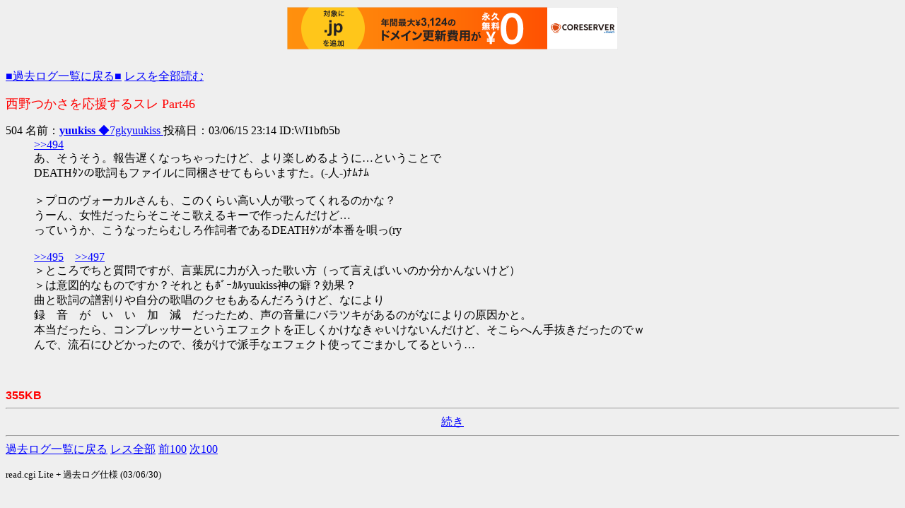

--- FILE ---
content_type: text/html; charset=shift_jis
request_url: http://tsukasa.s31.xrea.com/test/read.cgi/kako/1055501242/504
body_size: 1504
content:
<!DOCTYPE HTML PUBLIC "-//W3C//DTD HTML 4.01 Transitional//EN">
<HTML lang="ja">

<HEAD>
<META http-equiv="Content-Type" content="text/html; charset=Shift_JIS">
<META http-equiv="Content-Style-Type" content="text/css">
<META http-equiv="Content-Script-Type" content="text/javascript">
<BASE href="http://tsukasa.s31.xrea.com/test/read.cgi/kako/1055501242/">
<TITLE>西野つかさを応援するスレ Part46</TITLE>


<script type="text/javascript" charset="UTF-8" src="//cache1.value-domain.com/xrea_header.js" async="async"></script>
</head>

<BODY bgcolor=#efefef text=black link=blue alink=red vlink=#660099><br>

<TABLE border="0" cellspacing="0" cellpadding="0" summary="Menu"><TR>
<TD><A href="http://tsukasa.s27.xrea.com/kako.html">■過去ログ一覧に戻る■</A> <A href="./">レスを全部読む</A></TD>
</TR></TABLE>
<P><FONT size="+1" color="#FF0000">西野つかさを応援するスレ Part46</FONT></P>

<DL>
<dt>504 名前：<A href="mailto:sage"><B>yuukiss </b>◆7gkyuukiss <b></B></A> 投稿日：03/06/15 23:14 ID:WI1bfb5b<dd> <a href="494" target="_blank">&gt;&gt;494</a> <br> あ、そうそう。報告遅くなっちゃったけど、より楽しめるように…ということで <br> DEATHﾀﾝの歌詞もファイルに同梱させてもらいますた。(-人-)ﾅﾑﾅﾑ <br>  <br> ＞プロのヴォーカルさんも、このくらい高い人が歌ってくれるのかな？ <br> うーん、女性だったらそこそこ歌えるキーで作ったんだけど… <br> っていうか、こうなったらむしろ作詞者であるDEATHﾀﾝが本番を唄っ(ry <br>  <br> <a href="495" target="_blank">&gt;&gt;495</a>　<a href="497" target="_blank">&gt;&gt;497</a> <br> ＞ところでちと質問ですが、言葉尻に力が入った歌い方（って言えばいいのか分かんないけど） <br> ＞は意図的なものですか？それともﾎﾞｰｶﾙyuukiss神の癖？効果？ <br> 曲と歌詞の譜割りや自分の歌唱のクセもあるんだろうけど、なにより <br> 録　音　が　い　い　加　減　だったため、声の音量にバラツキがあるのがなによりの原因かと。 <br> 本当だったら、コンプレッサーというエフェクトを正しくかけなきゃいけないんだけど、そこらへん手抜きだったのでｗ <br> んで、流石にひどかったので、後がけで派手なエフェクト使ってごまかしてるという… <br>  <BR><BR>
</DL>

<font color=red face="Arial"><b>355KB</b></font>
<HR><DIV align="center"><A href="504-">続き</A></DIV><HR>
<A href="http://tsukasa.s27.xrea.com/kako.html">過去ログ一覧に戻る</A> <A href="./">レス全部</A> <A href="403-503">前100</A> <A href="504-604">次100</A>
<P><SMALL>read.cgi Lite + 過去ログ仕様 (03/06/30)</SMALL></P>
</BODY>
</HTML>
